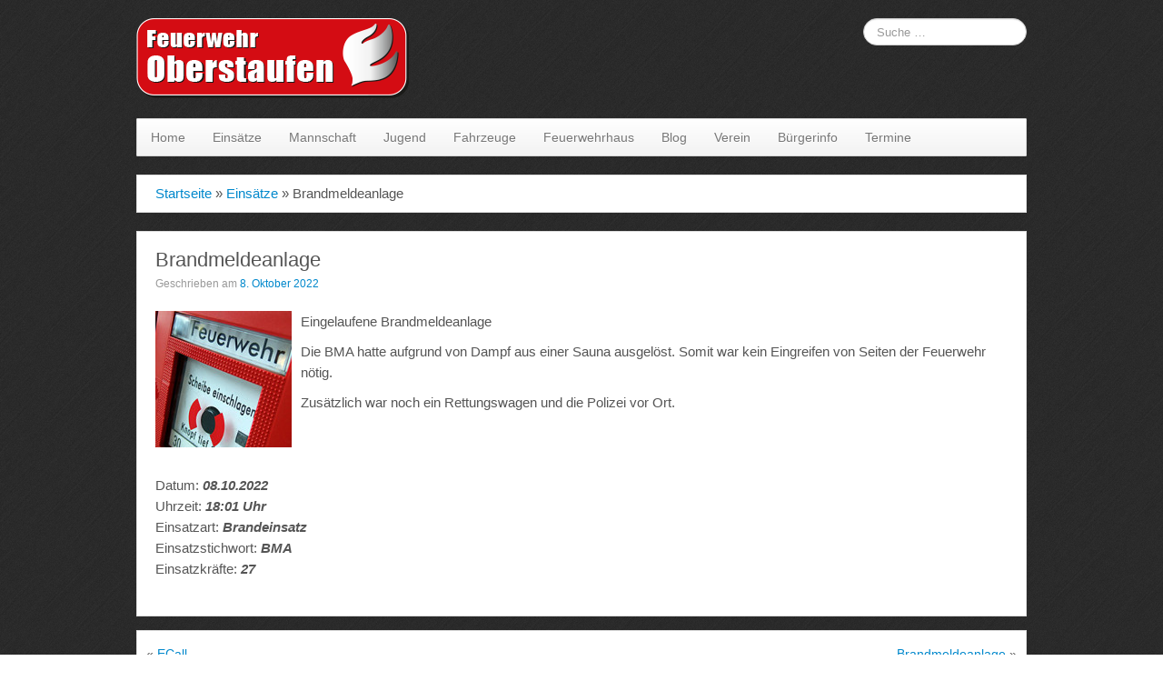

--- FILE ---
content_type: text/html; charset=UTF-8
request_url: https://www.feuerwehr-oberstaufen.de/brandmeldeanlage-28/
body_size: 8261
content:
<!DOCTYPE html>
<!--[if lt IE 7]>
<html class="ie ie6 lte9 lte8 lte7" lang="de">
<![endif]-->
<!--[if IE 7]>
<html class="ie ie7 lte9 lte8 lte7" lang="de">
<![endif]-->
<!--[if IE 8]>
<html class="ie ie8 lte9 lte8" lang="de">
<![endif]-->
<!--[if IE 9]>
<html class="ie ie9" lang="de"> 
<![endif]-->
<!--[if gt IE 9]>  <html lang="de"> <![endif]-->
<!--[if !IE]><!--> 
<html lang="de">
<!--<![endif]-->
<head>
	<meta charset="UTF-8" />
	<meta name="viewport" content="initial-scale=1.0,maximum-scale=3.0,width=device-width" />
	
	<link rel="profile" href="https://gmpg.org/xfn/11" />
	<link rel="pingback" href="https://www.feuerwehr-oberstaufen.de/xmlrpc.php" />
	
	<!-- IE6-8 support of HTML5 elements -->
	<!--[if lt IE 9]>
		<script src="https://www.feuerwehr-oberstaufen.de/wp-content/themes/cyberchimpspro/inc/js/html5.js" type="text/javascript"></script>
	<![endif]-->
	
	<title>Brandmeldeanlage &#8211; Feuerwehr Oberstaufen</title>
<meta name='robots' content='max-image-preview:large' />
	<style>img:is([sizes="auto" i], [sizes^="auto," i]) { contain-intrinsic-size: 3000px 1500px }</style>
	<link rel="alternate" type="application/rss+xml" title="Feuerwehr Oberstaufen &raquo; Feed" href="https://www.feuerwehr-oberstaufen.de/feed/" />
<link rel="alternate" type="application/rss+xml" title="Feuerwehr Oberstaufen &raquo; Kommentar-Feed" href="https://www.feuerwehr-oberstaufen.de/comments/feed/" />
<link rel="alternate" type="text/calendar" title="Feuerwehr Oberstaufen &raquo; iCal Feed" href="https://www.feuerwehr-oberstaufen.de/termine/?ical=1" />
<script type="text/javascript">
/* <![CDATA[ */
window._wpemojiSettings = {"baseUrl":"https:\/\/s.w.org\/images\/core\/emoji\/15.0.3\/72x72\/","ext":".png","svgUrl":"https:\/\/s.w.org\/images\/core\/emoji\/15.0.3\/svg\/","svgExt":".svg","source":{"concatemoji":"https:\/\/www.feuerwehr-oberstaufen.de\/wp-includes\/js\/wp-emoji-release.min.js?ver=6.7.4"}};
/*! This file is auto-generated */
!function(i,n){var o,s,e;function c(e){try{var t={supportTests:e,timestamp:(new Date).valueOf()};sessionStorage.setItem(o,JSON.stringify(t))}catch(e){}}function p(e,t,n){e.clearRect(0,0,e.canvas.width,e.canvas.height),e.fillText(t,0,0);var t=new Uint32Array(e.getImageData(0,0,e.canvas.width,e.canvas.height).data),r=(e.clearRect(0,0,e.canvas.width,e.canvas.height),e.fillText(n,0,0),new Uint32Array(e.getImageData(0,0,e.canvas.width,e.canvas.height).data));return t.every(function(e,t){return e===r[t]})}function u(e,t,n){switch(t){case"flag":return n(e,"\ud83c\udff3\ufe0f\u200d\u26a7\ufe0f","\ud83c\udff3\ufe0f\u200b\u26a7\ufe0f")?!1:!n(e,"\ud83c\uddfa\ud83c\uddf3","\ud83c\uddfa\u200b\ud83c\uddf3")&&!n(e,"\ud83c\udff4\udb40\udc67\udb40\udc62\udb40\udc65\udb40\udc6e\udb40\udc67\udb40\udc7f","\ud83c\udff4\u200b\udb40\udc67\u200b\udb40\udc62\u200b\udb40\udc65\u200b\udb40\udc6e\u200b\udb40\udc67\u200b\udb40\udc7f");case"emoji":return!n(e,"\ud83d\udc26\u200d\u2b1b","\ud83d\udc26\u200b\u2b1b")}return!1}function f(e,t,n){var r="undefined"!=typeof WorkerGlobalScope&&self instanceof WorkerGlobalScope?new OffscreenCanvas(300,150):i.createElement("canvas"),a=r.getContext("2d",{willReadFrequently:!0}),o=(a.textBaseline="top",a.font="600 32px Arial",{});return e.forEach(function(e){o[e]=t(a,e,n)}),o}function t(e){var t=i.createElement("script");t.src=e,t.defer=!0,i.head.appendChild(t)}"undefined"!=typeof Promise&&(o="wpEmojiSettingsSupports",s=["flag","emoji"],n.supports={everything:!0,everythingExceptFlag:!0},e=new Promise(function(e){i.addEventListener("DOMContentLoaded",e,{once:!0})}),new Promise(function(t){var n=function(){try{var e=JSON.parse(sessionStorage.getItem(o));if("object"==typeof e&&"number"==typeof e.timestamp&&(new Date).valueOf()<e.timestamp+604800&&"object"==typeof e.supportTests)return e.supportTests}catch(e){}return null}();if(!n){if("undefined"!=typeof Worker&&"undefined"!=typeof OffscreenCanvas&&"undefined"!=typeof URL&&URL.createObjectURL&&"undefined"!=typeof Blob)try{var e="postMessage("+f.toString()+"("+[JSON.stringify(s),u.toString(),p.toString()].join(",")+"));",r=new Blob([e],{type:"text/javascript"}),a=new Worker(URL.createObjectURL(r),{name:"wpTestEmojiSupports"});return void(a.onmessage=function(e){c(n=e.data),a.terminate(),t(n)})}catch(e){}c(n=f(s,u,p))}t(n)}).then(function(e){for(var t in e)n.supports[t]=e[t],n.supports.everything=n.supports.everything&&n.supports[t],"flag"!==t&&(n.supports.everythingExceptFlag=n.supports.everythingExceptFlag&&n.supports[t]);n.supports.everythingExceptFlag=n.supports.everythingExceptFlag&&!n.supports.flag,n.DOMReady=!1,n.readyCallback=function(){n.DOMReady=!0}}).then(function(){return e}).then(function(){var e;n.supports.everything||(n.readyCallback(),(e=n.source||{}).concatemoji?t(e.concatemoji):e.wpemoji&&e.twemoji&&(t(e.twemoji),t(e.wpemoji)))}))}((window,document),window._wpemojiSettings);
/* ]]> */
</script>
<link rel='stylesheet' id='tribe-common-skeleton-style-css' href='https://www.feuerwehr-oberstaufen.de/wp-content/plugins/the-events-calendar/common/src/resources/css/common-skeleton.min.css?ver=4.12.16' type='text/css' media='all' />
<link rel='stylesheet' id='tribe-tooltip-css' href='https://www.feuerwehr-oberstaufen.de/wp-content/plugins/the-events-calendar/common/src/resources/css/tooltip.min.css?ver=4.12.16' type='text/css' media='all' />
<style id='wp-emoji-styles-inline-css' type='text/css'>

	img.wp-smiley, img.emoji {
		display: inline !important;
		border: none !important;
		box-shadow: none !important;
		height: 1em !important;
		width: 1em !important;
		margin: 0 0.07em !important;
		vertical-align: -0.1em !important;
		background: none !important;
		padding: 0 !important;
	}
</style>
<link rel='stylesheet' id='wp-block-library-css' href='https://www.feuerwehr-oberstaufen.de/wp-includes/css/dist/block-library/style.min.css?ver=6.7.4' type='text/css' media='all' />
<style id='classic-theme-styles-inline-css' type='text/css'>
/*! This file is auto-generated */
.wp-block-button__link{color:#fff;background-color:#32373c;border-radius:9999px;box-shadow:none;text-decoration:none;padding:calc(.667em + 2px) calc(1.333em + 2px);font-size:1.125em}.wp-block-file__button{background:#32373c;color:#fff;text-decoration:none}
</style>
<style id='global-styles-inline-css' type='text/css'>
:root{--wp--preset--aspect-ratio--square: 1;--wp--preset--aspect-ratio--4-3: 4/3;--wp--preset--aspect-ratio--3-4: 3/4;--wp--preset--aspect-ratio--3-2: 3/2;--wp--preset--aspect-ratio--2-3: 2/3;--wp--preset--aspect-ratio--16-9: 16/9;--wp--preset--aspect-ratio--9-16: 9/16;--wp--preset--color--black: #000000;--wp--preset--color--cyan-bluish-gray: #abb8c3;--wp--preset--color--white: #ffffff;--wp--preset--color--pale-pink: #f78da7;--wp--preset--color--vivid-red: #cf2e2e;--wp--preset--color--luminous-vivid-orange: #ff6900;--wp--preset--color--luminous-vivid-amber: #fcb900;--wp--preset--color--light-green-cyan: #7bdcb5;--wp--preset--color--vivid-green-cyan: #00d084;--wp--preset--color--pale-cyan-blue: #8ed1fc;--wp--preset--color--vivid-cyan-blue: #0693e3;--wp--preset--color--vivid-purple: #9b51e0;--wp--preset--gradient--vivid-cyan-blue-to-vivid-purple: linear-gradient(135deg,rgba(6,147,227,1) 0%,rgb(155,81,224) 100%);--wp--preset--gradient--light-green-cyan-to-vivid-green-cyan: linear-gradient(135deg,rgb(122,220,180) 0%,rgb(0,208,130) 100%);--wp--preset--gradient--luminous-vivid-amber-to-luminous-vivid-orange: linear-gradient(135deg,rgba(252,185,0,1) 0%,rgba(255,105,0,1) 100%);--wp--preset--gradient--luminous-vivid-orange-to-vivid-red: linear-gradient(135deg,rgba(255,105,0,1) 0%,rgb(207,46,46) 100%);--wp--preset--gradient--very-light-gray-to-cyan-bluish-gray: linear-gradient(135deg,rgb(238,238,238) 0%,rgb(169,184,195) 100%);--wp--preset--gradient--cool-to-warm-spectrum: linear-gradient(135deg,rgb(74,234,220) 0%,rgb(151,120,209) 20%,rgb(207,42,186) 40%,rgb(238,44,130) 60%,rgb(251,105,98) 80%,rgb(254,248,76) 100%);--wp--preset--gradient--blush-light-purple: linear-gradient(135deg,rgb(255,206,236) 0%,rgb(152,150,240) 100%);--wp--preset--gradient--blush-bordeaux: linear-gradient(135deg,rgb(254,205,165) 0%,rgb(254,45,45) 50%,rgb(107,0,62) 100%);--wp--preset--gradient--luminous-dusk: linear-gradient(135deg,rgb(255,203,112) 0%,rgb(199,81,192) 50%,rgb(65,88,208) 100%);--wp--preset--gradient--pale-ocean: linear-gradient(135deg,rgb(255,245,203) 0%,rgb(182,227,212) 50%,rgb(51,167,181) 100%);--wp--preset--gradient--electric-grass: linear-gradient(135deg,rgb(202,248,128) 0%,rgb(113,206,126) 100%);--wp--preset--gradient--midnight: linear-gradient(135deg,rgb(2,3,129) 0%,rgb(40,116,252) 100%);--wp--preset--font-size--small: 13px;--wp--preset--font-size--medium: 20px;--wp--preset--font-size--large: 36px;--wp--preset--font-size--x-large: 42px;--wp--preset--spacing--20: 0.44rem;--wp--preset--spacing--30: 0.67rem;--wp--preset--spacing--40: 1rem;--wp--preset--spacing--50: 1.5rem;--wp--preset--spacing--60: 2.25rem;--wp--preset--spacing--70: 3.38rem;--wp--preset--spacing--80: 5.06rem;--wp--preset--shadow--natural: 6px 6px 9px rgba(0, 0, 0, 0.2);--wp--preset--shadow--deep: 12px 12px 50px rgba(0, 0, 0, 0.4);--wp--preset--shadow--sharp: 6px 6px 0px rgba(0, 0, 0, 0.2);--wp--preset--shadow--outlined: 6px 6px 0px -3px rgba(255, 255, 255, 1), 6px 6px rgba(0, 0, 0, 1);--wp--preset--shadow--crisp: 6px 6px 0px rgba(0, 0, 0, 1);}:where(.is-layout-flex){gap: 0.5em;}:where(.is-layout-grid){gap: 0.5em;}body .is-layout-flex{display: flex;}.is-layout-flex{flex-wrap: wrap;align-items: center;}.is-layout-flex > :is(*, div){margin: 0;}body .is-layout-grid{display: grid;}.is-layout-grid > :is(*, div){margin: 0;}:where(.wp-block-columns.is-layout-flex){gap: 2em;}:where(.wp-block-columns.is-layout-grid){gap: 2em;}:where(.wp-block-post-template.is-layout-flex){gap: 1.25em;}:where(.wp-block-post-template.is-layout-grid){gap: 1.25em;}.has-black-color{color: var(--wp--preset--color--black) !important;}.has-cyan-bluish-gray-color{color: var(--wp--preset--color--cyan-bluish-gray) !important;}.has-white-color{color: var(--wp--preset--color--white) !important;}.has-pale-pink-color{color: var(--wp--preset--color--pale-pink) !important;}.has-vivid-red-color{color: var(--wp--preset--color--vivid-red) !important;}.has-luminous-vivid-orange-color{color: var(--wp--preset--color--luminous-vivid-orange) !important;}.has-luminous-vivid-amber-color{color: var(--wp--preset--color--luminous-vivid-amber) !important;}.has-light-green-cyan-color{color: var(--wp--preset--color--light-green-cyan) !important;}.has-vivid-green-cyan-color{color: var(--wp--preset--color--vivid-green-cyan) !important;}.has-pale-cyan-blue-color{color: var(--wp--preset--color--pale-cyan-blue) !important;}.has-vivid-cyan-blue-color{color: var(--wp--preset--color--vivid-cyan-blue) !important;}.has-vivid-purple-color{color: var(--wp--preset--color--vivid-purple) !important;}.has-black-background-color{background-color: var(--wp--preset--color--black) !important;}.has-cyan-bluish-gray-background-color{background-color: var(--wp--preset--color--cyan-bluish-gray) !important;}.has-white-background-color{background-color: var(--wp--preset--color--white) !important;}.has-pale-pink-background-color{background-color: var(--wp--preset--color--pale-pink) !important;}.has-vivid-red-background-color{background-color: var(--wp--preset--color--vivid-red) !important;}.has-luminous-vivid-orange-background-color{background-color: var(--wp--preset--color--luminous-vivid-orange) !important;}.has-luminous-vivid-amber-background-color{background-color: var(--wp--preset--color--luminous-vivid-amber) !important;}.has-light-green-cyan-background-color{background-color: var(--wp--preset--color--light-green-cyan) !important;}.has-vivid-green-cyan-background-color{background-color: var(--wp--preset--color--vivid-green-cyan) !important;}.has-pale-cyan-blue-background-color{background-color: var(--wp--preset--color--pale-cyan-blue) !important;}.has-vivid-cyan-blue-background-color{background-color: var(--wp--preset--color--vivid-cyan-blue) !important;}.has-vivid-purple-background-color{background-color: var(--wp--preset--color--vivid-purple) !important;}.has-black-border-color{border-color: var(--wp--preset--color--black) !important;}.has-cyan-bluish-gray-border-color{border-color: var(--wp--preset--color--cyan-bluish-gray) !important;}.has-white-border-color{border-color: var(--wp--preset--color--white) !important;}.has-pale-pink-border-color{border-color: var(--wp--preset--color--pale-pink) !important;}.has-vivid-red-border-color{border-color: var(--wp--preset--color--vivid-red) !important;}.has-luminous-vivid-orange-border-color{border-color: var(--wp--preset--color--luminous-vivid-orange) !important;}.has-luminous-vivid-amber-border-color{border-color: var(--wp--preset--color--luminous-vivid-amber) !important;}.has-light-green-cyan-border-color{border-color: var(--wp--preset--color--light-green-cyan) !important;}.has-vivid-green-cyan-border-color{border-color: var(--wp--preset--color--vivid-green-cyan) !important;}.has-pale-cyan-blue-border-color{border-color: var(--wp--preset--color--pale-cyan-blue) !important;}.has-vivid-cyan-blue-border-color{border-color: var(--wp--preset--color--vivid-cyan-blue) !important;}.has-vivid-purple-border-color{border-color: var(--wp--preset--color--vivid-purple) !important;}.has-vivid-cyan-blue-to-vivid-purple-gradient-background{background: var(--wp--preset--gradient--vivid-cyan-blue-to-vivid-purple) !important;}.has-light-green-cyan-to-vivid-green-cyan-gradient-background{background: var(--wp--preset--gradient--light-green-cyan-to-vivid-green-cyan) !important;}.has-luminous-vivid-amber-to-luminous-vivid-orange-gradient-background{background: var(--wp--preset--gradient--luminous-vivid-amber-to-luminous-vivid-orange) !important;}.has-luminous-vivid-orange-to-vivid-red-gradient-background{background: var(--wp--preset--gradient--luminous-vivid-orange-to-vivid-red) !important;}.has-very-light-gray-to-cyan-bluish-gray-gradient-background{background: var(--wp--preset--gradient--very-light-gray-to-cyan-bluish-gray) !important;}.has-cool-to-warm-spectrum-gradient-background{background: var(--wp--preset--gradient--cool-to-warm-spectrum) !important;}.has-blush-light-purple-gradient-background{background: var(--wp--preset--gradient--blush-light-purple) !important;}.has-blush-bordeaux-gradient-background{background: var(--wp--preset--gradient--blush-bordeaux) !important;}.has-luminous-dusk-gradient-background{background: var(--wp--preset--gradient--luminous-dusk) !important;}.has-pale-ocean-gradient-background{background: var(--wp--preset--gradient--pale-ocean) !important;}.has-electric-grass-gradient-background{background: var(--wp--preset--gradient--electric-grass) !important;}.has-midnight-gradient-background{background: var(--wp--preset--gradient--midnight) !important;}.has-small-font-size{font-size: var(--wp--preset--font-size--small) !important;}.has-medium-font-size{font-size: var(--wp--preset--font-size--medium) !important;}.has-large-font-size{font-size: var(--wp--preset--font-size--large) !important;}.has-x-large-font-size{font-size: var(--wp--preset--font-size--x-large) !important;}
:where(.wp-block-post-template.is-layout-flex){gap: 1.25em;}:where(.wp-block-post-template.is-layout-grid){gap: 1.25em;}
:where(.wp-block-columns.is-layout-flex){gap: 2em;}:where(.wp-block-columns.is-layout-grid){gap: 2em;}
:root :where(.wp-block-pullquote){font-size: 1.5em;line-height: 1.6;}
</style>
<link rel='stylesheet' id='shortcode_style-css' href='https://www.feuerwehr-oberstaufen.de/wp-content/themes/cyberchimpspro/elements/shortcodes/lib/css/shortcodes.css?ver=6.7.4' type='text/css' media='all' />
<link rel='stylesheet' id='elements_style-css' href='https://www.feuerwehr-oberstaufen.de/wp-content/themes/cyberchimpspro/elements/lib/css/elements.css?ver=6.7.4' type='text/css' media='all' />
<link rel='stylesheet' id='jcarousel-skin-css' href='https://www.feuerwehr-oberstaufen.de/wp-content/themes/cyberchimpspro/elements/lib/css/jcarousel/skin.css?ver=6.7.4' type='text/css' media='all' />
<link rel='stylesheet' id='bootstrap-style-css' href='https://www.feuerwehr-oberstaufen.de/wp-content/themes/cyberchimpspro/cyberchimps/lib/bootstrap/css/bootstrap.min.css?ver=2.0.4' type='text/css' media='all' />
<link rel='stylesheet' id='bootstrap-responsive-style-css' href='https://www.feuerwehr-oberstaufen.de/wp-content/themes/cyberchimpspro/cyberchimps/lib/bootstrap/css/bootstrap-responsive.min.css?ver=2.0.4' type='text/css' media='all' />
<link rel='stylesheet' id='cyberchimps_responsive-css' href='https://www.feuerwehr-oberstaufen.de/wp-content/themes/cyberchimpspro/cyberchimps/lib/bootstrap/css/cyberchimps-responsive.min.css?ver=1.0' type='text/css' media='all' />
<link rel='stylesheet' id='core-style-css' href='https://www.feuerwehr-oberstaufen.de/wp-content/themes/cyberchimpspro/cyberchimps/lib/css/core.css?ver=1.0' type='text/css' media='all' />
<link rel='stylesheet' id='style-css' href='https://www.feuerwehr-oberstaufen.de/wp-content/themes/cyberchimpspro-child/style.css?ver=1.0' type='text/css' media='all' />
<link rel='stylesheet' id='skin-style-css' href='https://www.feuerwehr-oberstaufen.de/wp-content/themes/cyberchimpspro/inc/css/skins/classic.css?ver=1.0' type='text/css' media='all' />
<script type="text/javascript" src="https://www.feuerwehr-oberstaufen.de/wp-includes/js/jquery/jquery.min.js?ver=3.7.1" id="jquery-core-js"></script>
<script type="text/javascript" src="https://www.feuerwehr-oberstaufen.de/wp-includes/js/jquery/jquery-migrate.min.js?ver=3.4.1" id="jquery-migrate-js"></script>
<script type="text/javascript" src="https://www.feuerwehr-oberstaufen.de/wp-content/themes/cyberchimpspro/cyberchimps/lib/js/gallery-lightbox.min.js?ver=1.0" id="gallery-lightbox-js"></script>
<script type="text/javascript" src="https://www.feuerwehr-oberstaufen.de/wp-content/themes/cyberchimpspro/cyberchimps/lib/js/jquery.slimbox.min.js?ver=1.0" id="slimbox-js"></script>
<script type="text/javascript" src="https://www.feuerwehr-oberstaufen.de/wp-content/themes/cyberchimpspro/cyberchimps/lib/js/jquery.jcarousel.min.js?ver=1.0" id="jcarousel-js"></script>
<script type="text/javascript" src="https://www.feuerwehr-oberstaufen.de/wp-content/themes/cyberchimpspro/cyberchimps/lib/js/jquery.mobile.custom.min.js?ver=6.7.4" id="jquery-mobile-touch-js"></script>
<script type="text/javascript" src="https://www.feuerwehr-oberstaufen.de/wp-content/themes/cyberchimpspro/cyberchimps/lib/js/swipe-call.min.js?ver=6.7.4" id="slider-call-js"></script>
<script type="text/javascript" src="https://www.feuerwehr-oberstaufen.de/wp-content/themes/cyberchimpspro/cyberchimps/lib/js/core.min.js?ver=6.7.4" id="core-js-js"></script>
<link rel="https://api.w.org/" href="https://www.feuerwehr-oberstaufen.de/wp-json/" /><link rel="alternate" title="JSON" type="application/json" href="https://www.feuerwehr-oberstaufen.de/wp-json/wp/v2/posts/4755" /><link rel="EditURI" type="application/rsd+xml" title="RSD" href="https://www.feuerwehr-oberstaufen.de/xmlrpc.php?rsd" />
<meta name="generator" content="WordPress 6.7.4" />
<link rel="canonical" href="https://www.feuerwehr-oberstaufen.de/brandmeldeanlage-28/" />
<link rel='shortlink' href='https://www.feuerwehr-oberstaufen.de/?p=4755' />
<link rel="alternate" title="oEmbed (JSON)" type="application/json+oembed" href="https://www.feuerwehr-oberstaufen.de/wp-json/oembed/1.0/embed?url=https%3A%2F%2Fwww.feuerwehr-oberstaufen.de%2Fbrandmeldeanlage-28%2F" />
<link rel="alternate" title="oEmbed (XML)" type="text/xml+oembed" href="https://www.feuerwehr-oberstaufen.de/wp-json/oembed/1.0/embed?url=https%3A%2F%2Fwww.feuerwehr-oberstaufen.de%2Fbrandmeldeanlage-28%2F&#038;format=xml" />
<meta name="tec-api-version" content="v1"><meta name="tec-api-origin" content="https://www.feuerwehr-oberstaufen.de"><link rel="https://theeventscalendar.com/" href="https://www.feuerwehr-oberstaufen.de/wp-json/tribe/events/v1/" />
	<style type="text/css">
		
		/* for existing h1 */
		h1		
		{
			font-family:Arial, Helvetica, sans-serif;
		}

		/* for existing h2 */
		h2, #magazine .post-title,
		header#cc-header h2.site-description,
		.site-title, .box-widget-title, h2.entry-title, .cyberchimps-product-title, .respond-title, .comments-title, #portfolio_pro_section h2	
		{
			font-family:Arial, Helvetica, sans-serif;
		}

		/* for existing h3 */
		.widget-title
		{
			font-family:Arial, Helvetica, sans-serif;
		}
		
	</style>
<style type="text/css">.ie8 .container {max-width: 1020px;width:auto;}</style><style type="text/css">

</style>
<meta name="generator" content="Elementor 3.17.3; features: e_dom_optimization, e_optimized_assets_loading, additional_custom_breakpoints; settings: css_print_method-external, google_font-enabled, font_display-auto">

	<style type="text/css">
		body {
		background-image: url('https://www.feuerwehr-oberstaufen.de/wp-content/uploads/2013/09/brushed_alu_dark-b.png'); background-repeat: repeat; background-position: top center; background-attachment: fixed;		}
	</style>
	

		<style type="text/css" media="all">
						body {
			 font-size : 14px;
			 font-family : Trebuchet MS, sans-serif;
			 font-weight : normal;
						}

												.container {
			 max-width : 1020px;
						}

			
								h1 {
						font-family : Arial, Helvetica, sans-serif;
												}
            					h2 {
						font-family : Arial, Helvetica, sans-serif;
												}
            					h3 {
						font-family : Arial, Helvetica, sans-serif;
												}
			
		</style>
		<link rel="icon" href="https://www.feuerwehr-oberstaufen.de/wp-content/uploads/2024/07/cropped-71K6xfvRCL-32x32.png" sizes="32x32" />
<link rel="icon" href="https://www.feuerwehr-oberstaufen.de/wp-content/uploads/2024/07/cropped-71K6xfvRCL-192x192.png" sizes="192x192" />
<link rel="apple-touch-icon" href="https://www.feuerwehr-oberstaufen.de/wp-content/uploads/2024/07/cropped-71K6xfvRCL-180x180.png" />
<meta name="msapplication-TileImage" content="https://www.feuerwehr-oberstaufen.de/wp-content/uploads/2024/07/cropped-71K6xfvRCL-270x270.png" />
<script type="text/javascript">  var _gaq = _gaq || [];
  _gaq.push(['_setAccount', 'UA-44382653-1']);
  _gaq.push(['_trackPageview']);

  (function() {
    var ga = document.createElement('script'); ga.type = 'text/javascript'; ga.async = true;
    ga.src = ('https:' == document.location.protocol ? 'https://ssl' : 'http://www') + '.google-analytics.com/ga.js';
    var s = document.getElementsByTagName('script')[0]; s.parentNode.insertBefore(ga, s);
  })();

</script></head>
<body data-rsssl=1 class="post-template-default single single-post postid-4755 single-format-standard custom-background tribe-no-js tribe-bar-is-disabled cc-responsive elementor-default elementor-kit-4383">

	<!-- ---------------- Header --------------------- -->
	<div class="container-full-width" id="header_section">
		<div class="container">
						<div class="container-fluid">
					<header id="cc-header" class="row-fluid">
		<div class="span7">
					<div id="logo">
			<a href="https://www.feuerwehr-oberstaufen.de" title="Feuerwehr Oberstaufen"><img src="https://www.feuerwehr-oberstaufen.de/wp-content/uploads/2013/07/FFW-Oberstaufen-Logo.png" alt="Feuerwehr Oberstaufen"></a>
		</div>
			</div>

		<div id="search" class="span5">
			<form method="get"  id="searchform" class="navbar-search pull-right" action="https://www.feuerwehr-oberstaufen.de/" role="search">
	<input type="text" class="search-query input-medium" name="s" placeholder="Suche …" />
</form>
<div class="clear"></div>		</div>
	</header>
			</div> 	<!-- .container-fluid-->
		</div> 	<!-- .container -->
	</div> 	<!-- #header_section -->

	
	<!-- ---------------- Menu --------------------- -->
	<div class="container-full-width" id="navigation_menu">
		<div class="container">	
			<div class="container-fluid">
				<nav id="navigation" role="navigation">
				  <div class="main-navigation navbar">
					<div class="navbar-inner">
						<div class="container">
						
															<div class="nav-collapse collapse">
														
								<div class="menu-menue-container"><ul id="menu-menue" class="nav"><li id="menu-item-334" class="menu-item menu-item-type-custom menu-item-object-custom menu-item-home menu-item-334"><a href="https://www.feuerwehr-oberstaufen.de">Home</a></li>
<li id="menu-item-336" class="menu-item menu-item-type-taxonomy menu-item-object-category current-post-ancestor current-menu-parent current-post-parent menu-item-336"><a href="https://www.feuerwehr-oberstaufen.de/category/einsaetze/">Einsätze</a></li>
<li id="menu-item-4280" class="menu-item menu-item-type-post_type menu-item-object-page menu-item-4280"><a href="https://www.feuerwehr-oberstaufen.de/mannschaft/">Mannschaft</a></li>
<li id="menu-item-4322" class="menu-item menu-item-type-post_type menu-item-object-page menu-item-4322"><a href="https://www.feuerwehr-oberstaufen.de/feuerwehrhaus/jugendfeuerwehr/">Jugend</a></li>
<li id="menu-item-337" class="menu-item menu-item-type-taxonomy menu-item-object-category menu-item-337"><a href="https://www.feuerwehr-oberstaufen.de/category/fahrzeuge/">Fahrzeuge</a></li>
<li id="menu-item-4321" class="menu-item menu-item-type-post_type menu-item-object-page menu-item-4321"><a href="https://www.feuerwehr-oberstaufen.de/feuerwehrhaus/">Feuerwehrhaus</a></li>
<li id="menu-item-1529" class="menu-item menu-item-type-taxonomy menu-item-object-category menu-item-1529"><a href="https://www.feuerwehr-oberstaufen.de/category/blog/">Blog</a></li>
<li id="menu-item-340" class="menu-item menu-item-type-taxonomy menu-item-object-category menu-item-340"><a href="https://www.feuerwehr-oberstaufen.de/category/verein/">Verein</a></li>
<li id="menu-item-335" class="menu-item menu-item-type-taxonomy menu-item-object-category menu-item-335"><a href="https://www.feuerwehr-oberstaufen.de/category/buergerinfo/">Bürgerinfo</a></li>
<li id="menu-item-1530" class="menu-item menu-item-type-custom menu-item-object-custom menu-item-1530"><a href="https://www.feuerwehr-oberstaufen.de/termine/">Termine</a></li>
</ul></div>							
															
															</div><!-- collapse -->
						
							<!-- .btn-navbar is used as the toggle for collapsed navbar content -->
							<a class="btn btn-navbar" data-toggle="collapse" data-target=".nav-collapse">
							  <span class="icon-bar"></span>
							  <span class="icon-bar"></span>
							  <span class="icon-bar"></span>
							</a>
													</div><!-- container -->
					</div><!-- .navbar-inner .row-fluid -->
				  </div><!-- main-navigation navbar -->
				</nav><!-- #navigation -->
			</div> 	<!-- .container-fluid-->
		</div> 	<!-- .container -->
	</div> 	<!-- #navigation_menu -->
	
	
<div id="single_page" class="container-full-width">
	
	<div class="container">
		
		<div class="container-fluid">
		
			<div class="row-fluid"><div class="breadcrumbs"><span class="b1"><a href="https://www.feuerwehr-oberstaufen.de">Startseite</a></span>  &raquo;  <span class="b2"><a href="https://www.feuerwehr-oberstaufen.de/category/einsaetze/">Einsätze</a>  &raquo;  </span><span class="b3 current">Brandmeldeanlage</span></div></div>			
			<div id="container" class="row-fluid">
				
								
				<div id="content" class=" span12">
					
										
								
						
<article id="post-4755" class="post-4755 post type-post status-publish format-standard has-post-thumbnail hentry category-einsaetze">
	
	<header class="entry-header">
		
		
        <h1 class="entry-title">
									Brandmeldeanlage			
        </h1>	
					<div class="entry-meta">
				Geschrieben am <a href="https://www.feuerwehr-oberstaufen.de/brandmeldeanlage-28/" title="18:47" rel="bookmark">
							<time class="entry-date updated" datetime="2022-10-08T18:47:52+02:00">8. Oktober 2022</time>
						</a>							</div><!-- .entry-meta -->
			</header><!-- .entry-header -->
  
	  
		<div class="entry-content">
    				<div class="featured-image">
				<a href="https://www.feuerwehr-oberstaufen.de/brandmeldeanlage-28/" title="Permanentlink zu Brandmeldeanlage" rel="bookmark">
					<img width="150" height="150" src="https://www.feuerwehr-oberstaufen.de/wp-content/uploads/2013/05/BMA-150x150.jpg" class="attachment-thumbnail size-thumbnail wp-post-image" alt="" decoding="async" />				</a>
			</div>
					
<p>Eingelaufene Brandmeldeanlage</p>



<span id="more-4755"></span>



<p>Die BMA hatte aufgrund von Dampf aus einer Sauna ausgelöst. Somit war kein Eingreifen von Seiten der Feuerwehr nötig.</p>



<p>Zusätzlich war noch ein Rettungswagen und die Polizei vor Ort.</p>



<div style="height:20px" aria-hidden="true" class="wp-block-spacer"></div>



<p>Datum: <strong><em>08.10.2022</em></strong><br>Uhrzeit:<strong><em> 18:01 Uhr</em></strong><br>Einsatzart: <strong><em>Brandeinsatz</em></strong><br>Einsatzstichwort: <strong><em>BMA</em></strong><br>Einsatzkräfte:<strong><em> 27</em></strong></p>
					</div><!-- .entry-content -->
		
  
	<footer class="entry-meta">
		    
					
				        
		    
				
				
	</footer><!-- #entry-meta -->
	
</article><!-- #post-4755 -->							
					<div class="more-content">
					  <div class="row-fluid">
						<div class="span6 previous-post">
						  &laquo; <a href="https://www.feuerwehr-oberstaufen.de/ecall/" rel="prev">ECall</a>						</div>
						<div class="span6 next-post">
						  <a href="https://www.feuerwehr-oberstaufen.de/brandmeldeanlage-29/" rel="next">Brandmeldeanlage</a> &raquo;						</div>
					  </div>
					</div>
				  
									
									
										
				</div><!-- #content -->
				
									
			</div><!-- #container .row-fluid-->
			
						
		</div><!--container fluid -->
		
	</div><!-- container -->

</div><!-- container full width -->

	

			<div id="footer_menu" class="container-full-width">
			<div id="footer_menu_container" class="container">
				<div class="container-fluid">
					<div class="row-fluid">
						<div class="menu-fusszeile-container"><ul id="menu-fusszeile" class="menu"><li id="menu-item-4247" class="menu-item menu-item-type-custom menu-item-object-custom menu-item-4247"><a href="https://www.instagram.com/feuerwehr_oberstaufen/">Instagram</a></li>
<li id="menu-item-4248" class="menu-item menu-item-type-custom menu-item-object-custom menu-item-4248"><a href="https://www.facebook.com/FeuerwehrOberstaufen">Facebook</a></li>
<li id="menu-item-5952" class="menu-item menu-item-type-custom menu-item-object-custom menu-item-5952"><a href="https://www.youtube.com/channel/UC37i735dzMXNFSF0QLdgIew">YouTube</a></li>
<li id="menu-item-283" class="menu-item menu-item-type-post_type menu-item-object-page menu-item-283"><a href="https://www.feuerwehr-oberstaufen.de/impressum/">Impressum</a></li>
</ul></div>					</div>
				</div>
			</div>
		</div>
		<div class="container-full-width" id="after_footer">
		<div class="container">
			<div class="container-fluid">
				<footer class="site-footer row-fluid">
					<div class="span6">
						<div id="credit">
													
						</div>
					</div>
					<!-- Adds the afterfooter copyright area -->
					<div class="span6">
												<div id="copyright">
							© Feuerwehr Oberstaufen						</div>
					</div>
				</footer>
				<!-- row-fluid -->
			</div>
			<!-- .container-fluid-->
		</div>
		<!-- .container -->
	</div>    <!-- #after_footer -->

</div><!-- #wrapper .container-fluid -->


</div><!-- container -->

		<script>
		( function ( body ) {
			'use strict';
			body.className = body.className.replace( /\btribe-no-js\b/, 'tribe-js' );
		} )( document.body );
		</script>
		<script> /* <![CDATA[ */var tribe_l10n_datatables = {"aria":{"sort_ascending":": activate to sort column ascending","sort_descending":": activate to sort column descending"},"length_menu":"Show _MENU_ entries","empty_table":"No data available in table","info":"Showing _START_ to _END_ of _TOTAL_ entries","info_empty":"Showing 0 to 0 of 0 entries","info_filtered":"(filtered from _MAX_ total entries)","zero_records":"No matching records found","search":"Search:","all_selected_text":"All items on this page were selected. ","select_all_link":"Select all pages","clear_selection":"Clear Selection.","pagination":{"all":"All","next":"Next","previous":"Previous"},"select":{"rows":{"0":"","_":": Selected %d rows","1":": Selected 1 row"}},"datepicker":{"dayNames":["Sonntag","Montag","Dienstag","Mittwoch","Donnerstag","Freitag","Samstag"],"dayNamesShort":["So.","Mo.","Di.","Mi.","Do.","Fr.","Sa."],"dayNamesMin":["S","M","D","M","D","F","S"],"monthNames":["Januar","Februar","M\u00e4rz","April","Mai","Juni","Juli","August","September","Oktober","November","Dezember"],"monthNamesShort":["Januar","Februar","M\u00e4rz","April","Mai","Juni","Juli","August","September","Oktober","November","Dezember"],"monthNamesMin":["Jan.","Feb.","M\u00e4rz","Apr.","Mai","Juni","Juli","Aug.","Sep.","Okt.","Nov.","Dez."],"nextText":"Weiter","prevText":"Zur\u00fcck","currentText":"Heute","closeText":"Erledigt","today":"Heute","clear":"Leeren"}};/* ]]> */ </script><script type="text/javascript" src="https://www.feuerwehr-oberstaufen.de/wp-content/themes/cyberchimpspro/elements/lib/js/jquery.elastislide.min.js?ver=1" id="elastislide-js"></script>
<script type="text/javascript" src="https://www.feuerwehr-oberstaufen.de/wp-content/themes/cyberchimpspro/elements/lib/js/elements.min.js?ver=2013.12.12" id="elements_js-js"></script>
<script type="text/javascript" src="https://www.feuerwehr-oberstaufen.de/wp-content/themes/cyberchimpspro/cyberchimps/lib/bootstrap/js/bootstrap.min.js?ver=2.0.4" id="bootstrap-js-js"></script>
<script type="text/javascript" src="https://www.feuerwehr-oberstaufen.de/wp-content/themes/cyberchimpspro/cyberchimps/lib/js/retina-1.1.0.min.js?ver=1.1.0" id="retina-js-js"></script>
<script type="text/javascript" src="https://www.feuerwehr-oberstaufen.de/wp-includes/js/comment-reply.min.js?ver=6.7.4" id="comment-reply-js" async="async" data-wp-strategy="async"></script>

</body>
</html>